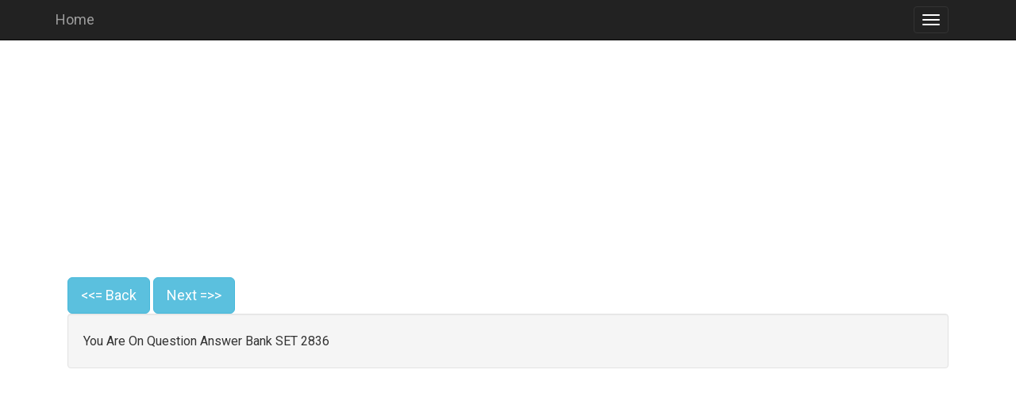

--- FILE ---
content_type: text/html; charset=UTF-8
request_url: https://jobquiz.info/question.php?page=2836
body_size: 11688
content:
<!DOCTYPE html>
<html lang="en">

<head>
  <script async src="//pagead2.googlesyndication.com/pagead/js/adsbygoogle.js"></script>
  <script>
    (adsbygoogle = window.adsbygoogle || []).push({
      google_ad_client: "ca-pub-6140027927628399",
      enable_page_level_ads: true
    });
  </script>
  
  
  
  <!-- Google tag (gtag.js) -->
<script async src="https://www.googletagmanager.com/gtag/js?id=G-CYSMZX5479"></script>
<script>
  window.dataLayer = window.dataLayer || [];
  function gtag(){dataLayer.push(arguments);}
  gtag('js', new Date());

  gtag('config', 'G-CYSMZX5479');
</script>


  <meta http-equiv="Content-Type" content="text/html; charset=UTF-8">
  <meta http-equiv="X-UA-Compatible" content="IE=edge">
  <meta name="viewport" content="width=device-width, initial-scale=1">
  <!-- The above 3 meta tags *must* come first in the head; any other head content must come *after* these tags -->
  <meta name="keyword" content="kerala,kerala psc,psc,kpsc,job,education,college,admission,quiz,question,answer,solution,maths,general,knowledge">
  <META NAME="ROBOTS" CONTENT="INDEX, FOLLOW">
  <meta name="author" content="remshad">
  <link rel="icon" href="./asset/favicon.png">


  <!-- Bootstrap core CSS -->


  <!-- IE10 viewport hack for Surface/desktop Windows 8 bug -->
  <link href="./asset/ie10-viewport-bug-workaround.css" rel="stylesheet">
  <link href='https://fonts.googleapis.com/css?family=Roboto' rel='stylesheet'>

  <!-- Custom styles for this template -->
  <link href="./asset/starter-template.css" rel="stylesheet">

  <!-- Just for debugging purposes. Don"t actually copy these 2 lines! -->
  <!--[if lt IE 9]><script src="../../assets/js/ie8-responsive-file-warning.js"></script><![endif]-->
  <script src="./asset/ie-emulation-modes-warning.js" async></script>
  <link rel='stylesheet' href='https://maxcdn.bootstrapcdn.com/bootstrap/3.3.7/css/bootstrap.min.css'>
  <script src='https://ajax.googleapis.com/ajax/libs/jquery/3.2.0/jquery.min.js'></script>
  <script src='https://maxcdn.bootstrapcdn.com/bootstrap/3.3.7/js/bootstrap.min.js' async></script>
  <script src="./asset/ie10-viewport-bug-workaround.js" async></script>



  
  
  
    <script>   
   $(document).ready(function(){
    $('#search-box').keyup(function(){
    if($(this).val().length>2)
   {
   
        $.ajax({
        type: 'POST',
        url: 'tag_sql.php',
        data:'keyword='+$(this).val(),
        beforeSend: function(){
            $('#search-box').css('background','#FFF url(LoaderIcon.gif) no-repeat 165px');
        },
        success: function(data){
            $('#suggesstion-box').show();
            $('#suggesstion-box').html(data);
            $('#search-box').css('background','#FFF');
        }
        });
        }
    }); 
});
//To select country name
function selectCountry(val) {
$('#search-box').val(val);
$('#suggesstion-box').hide();
}



</script>


<title>Question Page 2836</title>
  <style>
    @media (max-width: 2000px) {
      .navbar-header {
        float: none;
      }

      .navbar-left,
      .navbar-right {
        float: none !important;
      }

      .navbar-toggle {
        display: block;
      }

      .navbar-collapse {
        border-top: 1px solid transparent;
        box-shadow: inset 0 1px 0 rgba(255, 255, 255, 0.1);
      }

      .navbar-fixed-top {
        top: 0;
        border-width: 0 0 1px;
      }

      .navbar-collapse.collapse {
        display: none !important;
      }

      .navbar-nav {
        float: none !important;
        margin-top: 7.5px;
      }

      .navbar-nav>li {
        float: none;
      }

      .navbar-nav>li>a {
        padding-top: 10px;
        padding-bottom: 10px;
      }

      .collapse.in {
        display: block !important;
      }
    }

    body {
      font-family: 'Roboto';
      font-size: 16px;
      line-height: 29px;
    }

    .panel-body {
      line-height: 29px;
    }
  </style>
</head>

<body>

  <nav class="navbar navbar-inverse navbar-fixed-top">
    <div class="container">
      <div class="navbar-header">
        <button type="button" class="navbar-toggle collapsed" data-toggle="collapse" data-target="#navbar" aria-expanded="false" aria-controls="navbar">
          <span class="sr-only">Toggle navigation</span>
          <span class="icon-bar"></span>
          <span class="icon-bar"></span>
          <span class="icon-bar"></span>
        </button>
        <a class="navbar-brand" href="./index.php#">Home</a>
      </div>
      <div id="navbar" class="collapse navbar-collapse">
        <ul class="nav navbar-nav">
          <li><a href="https://psc.jobquiz.info/">KPSC Previous Question Papers</a></li>
          <li class="dropdown">
            <a class="dropdown-toggle" data-toggle="dropdown" href="#">Article Category
              <span class="caret"></span></a>
            <ul class="dropdown-menu">
              <li><a href='./cpage.php?id=1'>kerala psc</a></li><li><a href='./cpage.php?id=3'>upsc</a></li><li><a href='./cpage.php?id=166'>General</a></li>            </ul>
          </li>



          <li class="dropdown">
            <a class="dropdown-toggle" data-toggle="dropdown" href="#">Popular Pages
              <span class="caret"></span></a>
            <ul class="dropdown-menu">
              <li><a href='mtag.php?tag=കറന്റ് അഫയേഴ്‌സ് മേയ് 11&id=62121'>Multiple Choice Question in കറന്റ് അഫയേഴ്‌സ് മേയ് 11</a></li><li><a href='mtag.php?tag=കറന്റ് അഫയേഴ്‌സ് - ഏപ്രില്‍ 07&id=62125'>Multiple Choice Question in കറന്റ് അഫയേഴ്‌സ് - ഏപ്രില്‍ 07</a></li><li><a href='mtag.php?tag=current-affairs-2016-12-22&id=25680'>Multiple Choice Question in current-affairs-2016-12-22</a></li><li><a href='mtag.php?tag=current-affairs-2017-01-22&id=26306'>Multiple Choice Question in current-affairs-2017-01-22</a></li><li><a href='mtag.php?tag=കറന്റ് അഫയേഴ്‌സ് - ക്വിസ്‌ |  ഡിസംബര്‍ 05 - 12&id=62108'>Multiple Choice Question in കറന്റ് അഫയേഴ്‌സ് - ക്വിസ്‌ |  ഡിസംബര്‍ 05 - 12</a></li><li><a href='mtag.php?tag=biochemistry-structure-and-properties-of-peptides&id=2658'>Multiple Choice Question in biochemistry-structure-and-properties-of-peptides</a></li><li><a href='mtag.php?tag=biochemical-engineering-fluid-flow&id=1401'>Multiple Choice Question in biochemical-engineering-fluid-flow</a></li><li><a href='mtag.php?tag=biochemistry-allosteric-effects&id=1571'>Multiple Choice Question in biochemistry-allosteric-effects</a></li><li><a href='mtag.php?tag=current-affairs-2017-05-07&id=28341'>Multiple Choice Question in current-affairs-2017-05-07</a></li><li><a href='mtag.php?tag=കറന്റ് അഫയേഴ്‌സ് മേയ് 26&id=62119'>Multiple Choice Question in കറന്റ് അഫയേഴ്‌സ് മേയ് 26</a></li>            </ul>
          </li><!-- class="active" -->
          <li><a href="./qbank.php">Question Answer Bank</a></li>
          <li><a href="./mbank.php">Multiple Choice Question Bank</a> </li>
          <li><a href="./category.php">Question Answer Category</a></li>
          <li><a href="./mcategory.php">Multiple Choice Question Category</a></li>

        </ul>
      </div>
      <!--/.nav-collapse -->
    </div>
  </nav>

  <div class="container">

    <div class="starter-template">
      <center>
        <script async src="//pagead2.googlesyndication.com/pagead/js/adsbygoogle.js"></script>
        <!-- toplink -->
        <ins class="adsbygoogle" style="display:block" data-ad-client="ca-pub-6140027927628399" data-ad-slot="1373981732" data-ad-format="link"></ins>
        <script>
          (adsbygoogle = window.adsbygoogle || []).push({});
        </script>
      </center><a href="./question.php?page=2835" class="btn btn-info btn-lg">
          <<= Back
        </a>  <a href="./question.php?page=2837" class="btn btn-info btn-lg">
          Next =>>
        </a><div class="well">You Are On Question Answer Bank SET 2836 </div><script async src="//pagead2.googlesyndication.com/pagead/js/adsbygoogle.js"></script>
<!-- spare -->
<ins class="adsbygoogle"
     style="display:block"
     data-ad-client="ca-pub-6140027927628399"
     data-ad-slot="8449607731"
     data-ad-format="auto"></ins>
<script>
(adsbygoogle = window.adsbygoogle || []).push({});
</script><div class="panel panel-default"><div class="panel-heading"><h3 class="panel-title">141801. ദശരഥപുത്രന്മാരുടെ ജാതകർമ്മം , നാമകരണം തുടങ്ങിയ സംസ്കാരങ്ങൾ നടത്തിയത് ആരായിരുന്നു ? [Dasharathaputhranmaarude jaathakarmmam , naamakaranam thudangiya samskaarangal nadatthiyathu aaraayirunnu ?]</h3></div><div class="panel-body">Answer: വസിഷ്ഠൻ [Vasishdtan]<script async src="//pagead2.googlesyndication.com/pagead/js/adsbygoogle.js"></script>
<!-- jobquiz_re -->
<ins class="adsbygoogle"
     style="display:block"
     data-ad-client="ca-pub-6140027927628399"
     data-ad-slot="4497401735"
     data-ad-format="auto"></ins>
<script>
(adsbygoogle = window.adsbygoogle || []).push({});
</script></div><div class="panel-body text-right pad"><a href="discuss.php?qid=141800&type=1" target="_blank"><button type="button" class="btn btn-primary pad">Explanation/Disscuss This Question & Answer </button></a><button type="button" class="btn btn-primary pad" data-toggle="modal" data-target="#myModal12" id="141800"> Add Tags </button> <button type="button" class="btn btn-primary" data-toggle="modal" data-target="#myModalerr" id="141800"> Report Error </button></div></div><div class="panel panel-default"><div class="panel-heading"><h3 class="panel-title">141802. യാഗരക്ഷയ്ക്കായി രാമലക്ഷ്മണന്മാരെ തന്റെ കൂടെ അയയ്ക്കുവാൻ ദശരഥനോട് ‌ അഭ്യർത്ഥിച്ചത് ആരായിരുന്നു ? [Yaagarakshaykkaayi raamalakshmananmaare thante koode ayaykkuvaan dasharathanodu  abhyarththicchathu aaraayirunnu ?]</h3></div><div class="panel-body">Answer: വിശ്വാമിത്രൻ [Vishvaamithran]</div><div class="panel-body text-right pad"><a href="discuss.php?qid=141801&type=1" target="_blank"><button type="button" class="btn btn-primary pad">Explanation/Disscuss This Question & Answer </button></a><button type="button" class="btn btn-primary pad" data-toggle="modal" data-target="#myModal12" id="141801"> Add Tags </button> <button type="button" class="btn btn-primary" data-toggle="modal" data-target="#myModalerr" id="141801"> Report Error </button></div></div><div class="panel panel-default"><div class="panel-heading"><h3 class="panel-title">141803. വിശപ്പും ദാഹവും അറിയാതിരിക്കാനായി വിശ്വാമിത്രൻ രാമാലക്ഷ്മണന്മാർക്ക് ഉപദേശിച്ച മന്ത്രങ്ങൾ ഏവ ? [Vishappum daahavum ariyaathirikkaanaayi vishvaamithran raamaalakshmananmaarkku upadeshiccha manthrangal eva ?]</h3></div><div class="panel-body">Answer: ബല , അതിബല [Bala , athibala]</div><div class="panel-body text-right pad"><a href="discuss.php?qid=141802&type=1" target="_blank"><button type="button" class="btn btn-primary pad">Explanation/Disscuss This Question & Answer </button></a><button type="button" class="btn btn-primary pad" data-toggle="modal" data-target="#myModal12" id="141802"> Add Tags </button> <button type="button" class="btn btn-primary" data-toggle="modal" data-target="#myModalerr" id="141802"> Report Error </button></div></div><div class="panel panel-default"><div class="panel-heading"><h3 class="panel-title">141804. ശ്രീരാമനാൽ ആദ്യമായി വധിയ്ക്കപ്പെട്ട രാക്ഷസി ആരായിരുന്നു ? [Shreeraamanaal aadyamaayi vadhiykkappetta raakshasi aaraayirunnu ?]</h3></div><div class="panel-body">Answer: താടക [Thaadaka]</div><div class="panel-body text-right pad"><a href="discuss.php?qid=141803&type=1" target="_blank"><button type="button" class="btn btn-primary pad">Explanation/Disscuss This Question & Answer </button></a><button type="button" class="btn btn-primary pad" data-toggle="modal" data-target="#myModal12" id="141803"> Add Tags </button> <button type="button" class="btn btn-primary" data-toggle="modal" data-target="#myModalerr" id="141803"> Report Error </button></div></div><div class="panel panel-default"><div class="panel-heading"><h3 class="panel-title">141805. താടക മുജ്ജന്മത്തിൽ ആരായിരുന്നു ? [Thaadaka mujjanmatthil aaraayirunnu ?]</h3></div><div class="panel-body">Answer: യക്ഷി [Yakshi]</div><div class="panel-body text-right pad"><a href="discuss.php?qid=141804&type=1" target="_blank"><button type="button" class="btn btn-primary pad">Explanation/Disscuss This Question & Answer </button></a><button type="button" class="btn btn-primary pad" data-toggle="modal" data-target="#myModal12" id="141804"> Add Tags </button> <button type="button" class="btn btn-primary" data-toggle="modal" data-target="#myModalerr" id="141804"> Report Error </button></div></div><div class="panel panel-default"><div class="panel-heading"><h3 class="panel-title">141806. വിശ്വാമിത്രന്റെ യാഗം മുടക്കുവാൻ എത്തിയ രാക്ഷസന്മാർ ആരെല്ലാമായിരുന്നു ? [Vishvaamithrante yaagam mudakkuvaan etthiya raakshasanmaar aarellaamaayirunnu ?]</h3></div><div class="panel-body">Answer: മാരീചൻ , സുബാഹു [Maareechan , subaahu]<script async src="//pagead2.googlesyndication.com/pagead/js/adsbygoogle.js"></script>
<!-- jobquiz_re -->
<ins class="adsbygoogle"
     style="display:block"
     data-ad-client="ca-pub-6140027927628399"
     data-ad-slot="4497401735"
     data-ad-format="auto"></ins>
<script>
(adsbygoogle = window.adsbygoogle || []).push({});
</script></div><div class="panel-body text-right pad"><a href="discuss.php?qid=141805&type=1" target="_blank"><button type="button" class="btn btn-primary pad">Explanation/Disscuss This Question & Answer </button></a><button type="button" class="btn btn-primary pad" data-toggle="modal" data-target="#myModal12" id="141805"> Add Tags </button> <button type="button" class="btn btn-primary" data-toggle="modal" data-target="#myModalerr" id="141805"> Report Error </button></div></div><div class="panel panel-default"><div class="panel-heading"><h3 class="panel-title">141807. വിശ്വാമിത്രന്റെ യാഗം മുടക്കുവാൻ എത്തിയ രാക്ഷസന്മാരിൽ ശ്രീരാമനാൽ വധിക്കപ്പെട്ടവൻ ആരായിരുന്നു ? [Vishvaamithrante yaagam mudakkuvaan etthiya raakshasanmaaril shreeraamanaal vadhikkappettavan aaraayirunnu ?]</h3></div><div class="panel-body">Answer: സുബാഹു [Subaahu]</div><div class="panel-body text-right pad"><a href="discuss.php?qid=141806&type=1" target="_blank"><button type="button" class="btn btn-primary pad">Explanation/Disscuss This Question & Answer </button></a><button type="button" class="btn btn-primary pad" data-toggle="modal" data-target="#myModal12" id="141806"> Add Tags </button> <button type="button" class="btn btn-primary" data-toggle="modal" data-target="#myModalerr" id="141806"> Report Error </button></div></div><div class="panel panel-default"><div class="panel-heading"><h3 class="panel-title">141808. വിശ്വാമിത്രൻ യാഗം നടത്തിയ ആശ്രമപ്രദേശത്തിന്റെ പേരെന്തായിരുന്നു ? [Vishvaamithran yaagam nadatthiya aashramapradeshatthinte perenthaayirunnu ?]</h3></div><div class="panel-body">Answer: സിദ്ധാശ്രമം [Siddhaashramam]</div><div class="panel-body text-right pad"><a href="discuss.php?qid=141807&type=1" target="_blank"><button type="button" class="btn btn-primary pad">Explanation/Disscuss This Question & Answer </button></a><button type="button" class="btn btn-primary pad" data-toggle="modal" data-target="#myModal12" id="141807"> Add Tags </button> <button type="button" class="btn btn-primary" data-toggle="modal" data-target="#myModalerr" id="141807"> Report Error </button></div></div><div class="panel panel-default"><div class="panel-heading"><h3 class="panel-title">141809. East India Company സ്ഥാപിക്കപ്പെട്ട വർഷം ? [East india company sthaapikkappetta varsham ?]</h3></div><div class="panel-body">Answer: 1600</div><div class="panel-body text-right pad"><a href="discuss.php?qid=141808&type=1" target="_blank"><button type="button" class="btn btn-primary pad">Explanation/Disscuss This Question & Answer </button></a><button type="button" class="btn btn-primary pad" data-toggle="modal" data-target="#myModal12" id="141808"> Add Tags </button> <button type="button" class="btn btn-primary" data-toggle="modal" data-target="#myModalerr" id="141808"> Report Error </button></div></div><div class="panel panel-default"><div class="panel-heading"><h3 class="panel-title">141810. East India Company സ്ഥാപിക്കപ്പെടുമ്പോൾ ഇന്ത്യയിലെ ഭരണാധികാരി ? [East india company sthaapikkappedumpol inthyayile bharanaadhikaari ?]</h3></div><div class="panel-body">Answer: അക്ബർ [Akbar]<script async src="//pagead2.googlesyndication.com/pagead/js/adsbygoogle.js"></script>
<!-- jobquiz_re -->
<ins class="adsbygoogle"
     style="display:block"
     data-ad-client="ca-pub-6140027927628399"
     data-ad-slot="4497401735"
     data-ad-format="auto"></ins>
<script>
(adsbygoogle = window.adsbygoogle || []).push({});
</script></div><div class="panel-body text-right pad"><a href="discuss.php?qid=141809&type=1" target="_blank"><button type="button" class="btn btn-primary pad">Explanation/Disscuss This Question & Answer </button></a><button type="button" class="btn btn-primary pad" data-toggle="modal" data-target="#myModal12" id="141809"> Add Tags </button> <button type="button" class="btn btn-primary" data-toggle="modal" data-target="#myModalerr" id="141809"> Report Error </button></div></div><div class="panel panel-default"><div class="panel-heading"><h3 class="panel-title">141811. ബ്രിട്ടീഷുകാരുടെ ഇന്ത്യയിലെ ആദ്യ ഫാക്ടറി സ്ഥാപിച്ചത് എവിടെ ? [Britteeshukaarude inthyayile aadya phaakdari sthaapicchathu evide ?]</h3></div><div class="panel-body">Answer: സൂററ്റ് [ ഗുജറാത്ത് ] [Soorattu [ gujaraatthu ]]</div><div class="panel-body text-right pad"><a href="discuss.php?qid=141810&type=1" target="_blank"><button type="button" class="btn btn-primary pad">Explanation/Disscuss This Question & Answer </button></a><button type="button" class="btn btn-primary pad" data-toggle="modal" data-target="#myModal12" id="141810"> Add Tags </button> <button type="button" class="btn btn-primary" data-toggle="modal" data-target="#myModalerr" id="141810"> Report Error </button></div></div><div class="panel panel-default"><div class="panel-heading"><h3 class="panel-title">141812. പ്ലാസിയുദ്ധത്തിൽ ബംഗാളിലെ നവാബായ സിറാജ് - ഉദ് - ദൗളയെ പരാജയപ്പെടുത്തിയ ബ്രിട്ടീഷ് സൈന്യാധിപൻ ? [Plaasiyuddhatthil bamgaalile navaabaaya siraaju - udu - daulaye paraajayappedutthiya britteeshu synyaadhipan ?]</h3></div><div class="panel-body">Answer: റോബർട്ട് ക്ലൈവ് [Robarttu klyvu]</div><div class="panel-body text-right pad"><a href="discuss.php?qid=141811&type=1" target="_blank"><button type="button" class="btn btn-primary pad">Explanation/Disscuss This Question & Answer </button></a><button type="button" class="btn btn-primary pad" data-toggle="modal" data-target="#myModal12" id="141811"> Add Tags </button> <button type="button" class="btn btn-primary" data-toggle="modal" data-target="#myModalerr" id="141811"> Report Error </button></div></div><div class="panel panel-default"><div class="panel-heading"><h3 class="panel-title">141813. മുസ്ളീം സംയുക്ത സേനയും ബ്രിട്ടീഷുകാരും തമ്മിലുള്ള ബുക്സാർ യുദ്ധം നടന്ന വർഷം ? [Musleem samyuktha senayum britteeshukaarum thammilulla buksaar yuddham nadanna varsham ?]</h3></div><div class="panel-body">Answer: 1764</div><div class="panel-body text-right pad"><a href="discuss.php?qid=141812&type=1" target="_blank"><button type="button" class="btn btn-primary pad">Explanation/Disscuss This Question & Answer </button></a><button type="button" class="btn btn-primary pad" data-toggle="modal" data-target="#myModal12" id="141812"> Add Tags </button> <button type="button" class="btn btn-primary" data-toggle="modal" data-target="#myModalerr" id="141812"> Report Error </button></div></div><div class="panel panel-default"><div class="panel-heading"><h3 class="panel-title">141814. ഇന്ത്യയിൽ East India Company യുടെ പ്രവർത്തനത്തെ നിയന്ത്രിക്കാനായി 1773- ൽ ബ്രിട്ടീഷ് പാർലമെൻറ് പാസാക്കിയ നിയമം ? [Inthyayil east india company yude pravartthanatthe niyanthrikkaanaayi 1773- l britteeshu paarlamenru paasaakkiya niyamam ?]</h3></div><div class="panel-body">Answer: റെഗുലേറ്റിംഗ് ആക്ട് [Regulettimgu aakdu]</div><div class="panel-body text-right pad"><a href="discuss.php?qid=141813&type=1" target="_blank"><button type="button" class="btn btn-primary pad">Explanation/Disscuss This Question & Answer </button></a><button type="button" class="btn btn-primary pad" data-toggle="modal" data-target="#myModal12" id="141813"> Add Tags </button> <button type="button" class="btn btn-primary" data-toggle="modal" data-target="#myModalerr" id="141813"> Report Error </button></div></div><div class="panel panel-default"><div class="panel-heading"><h3 class="panel-title">141815. " ആധുനിക തിരുവിതാംകൂറിലെ രാഷ്ട്രീയ പ്രസ്ഥാനത്തിൻറെ ശില്പി " എന്നു വിശേഷിപ്പിക്കപ്പെട്ട രാഷ്ട്രീയ നേതാവ് ? [" aadhunika thiruvithaamkoorile raashdreeya prasthaanatthinre shilpi " ennu visheshippikkappetta raashdreeya nethaavu ?]</h3></div><div class="panel-body">Answer: ബാരിസ്റ്റർ ജി . പി . പിള്ള [Baaristtar ji . Pi . Pilla]<script async src="//pagead2.googlesyndication.com/pagead/js/adsbygoogle.js"></script>
<!-- jobquiz_re -->
<ins class="adsbygoogle"
     style="display:block"
     data-ad-client="ca-pub-6140027927628399"
     data-ad-slot="4497401735"
     data-ad-format="auto"></ins>
<script>
(adsbygoogle = window.adsbygoogle || []).push({});
</script></div><div class="panel-body text-right pad"><a href="discuss.php?qid=141814&type=1" target="_blank"><button type="button" class="btn btn-primary pad">Explanation/Disscuss This Question & Answer </button></a><button type="button" class="btn btn-primary pad" data-toggle="modal" data-target="#myModal12" id="141814"> Add Tags </button> <button type="button" class="btn btn-primary" data-toggle="modal" data-target="#myModalerr" id="141814"> Report Error </button></div></div><div class="panel panel-default"><div class="panel-heading"><h3 class="panel-title">141816. തിരുനെൽവേലി കളക്ടർ ആയിരുന്ന ആഷ് എന്ന ബ്രിട്ടീഷുകാരനെ വെടിവെച്ചു കൊന്ന ശേഷം ആത്മഹത്യചെയ്ത പുനലൂർ വനംവകുപ്പിലെ ഉദ്യോഗസ്ഥൻ ? [Thirunelveli kalakdar aayirunna aashu enna britteeshukaarane vedivecchu konna shesham aathmahathyacheytha punaloor vanamvakuppile udyogasthan ?]</h3></div><div class="panel-body">Answer: വാഞ്ചി അയ്യർ [Vaanchi ayyar]</div><div class="panel-body text-right pad"><a href="discuss.php?qid=141815&type=1" target="_blank"><button type="button" class="btn btn-primary pad">Explanation/Disscuss This Question & Answer </button></a><button type="button" class="btn btn-primary pad" data-toggle="modal" data-target="#myModal12" id="141815"> Add Tags </button> <button type="button" class="btn btn-primary" data-toggle="modal" data-target="#myModalerr" id="141815"> Report Error </button></div></div><div class="panel panel-default"><div class="panel-heading"><h3 class="panel-title">141817. 1924 മാർച്ച് 30 മുതൽ വൈക്കം ക്ഷേത്രത്തിന് മുന്നിൽ KPCC യുടെ ആഹ്വാന പ്രകാരം സത്യാഗ്രഹം ആരംഭിച്ചത് എന്താവശ്യം ഉന്നയിച്ചായിരുന്നു ? [1924 maarcchu 30 muthal vykkam kshethratthinu munnil kpcc yude aahvaana prakaaram sathyaagraham aarambhicchathu enthaavashyam unnayicchaayirunnu ?]</h3></div><div class="panel-body">Answer: അവർണ്ണർക്ക് ക്ഷേത്രത്തിനു ചുറ്റുമുള്ള നിരത്തുകളിലൂടെയുള്ള സഞ്ചാര സ്വാതന്ത്ര്യം ആവശ്യപ്പെട്ടുകൊണ്ട് . [Avarnnarkku kshethratthinu chuttumulla niratthukaliloodeyulla sanchaara svaathanthryam aavashyappettukondu .]</div><div class="panel-body text-right pad"><a href="discuss.php?qid=141816&type=1" target="_blank"><button type="button" class="btn btn-primary pad">Explanation/Disscuss This Question & Answer </button></a><button type="button" class="btn btn-primary pad" data-toggle="modal" data-target="#myModal12" id="141816"> Add Tags </button> <button type="button" class="btn btn-primary" data-toggle="modal" data-target="#myModalerr" id="141816"> Report Error </button></div></div><div class="panel panel-default"><div class="panel-heading"><h3 class="panel-title">141818. വൈക്കം സത്യഗ്രഹത്തിൻറെ വിജയത്തിനായി നടത്തിയ സവർണ്ണജാഥയ്ക്ക് നേതൃത്വം കൊടുത്ത വ്യക്തിയുടെ പേര് ? [Vykkam sathyagrahatthinre vijayatthinaayi nadatthiya savarnnajaathaykku nethruthvam koduttha vyakthiyude peru ?]</h3></div><div class="panel-body">Answer: മന്നത്തു പദ്മനാഭൻ [Mannatthu padmanaabhan]</div><div class="panel-body text-right pad"><a href="discuss.php?qid=141817&type=1" target="_blank"><button type="button" class="btn btn-primary pad">Explanation/Disscuss This Question & Answer </button></a><button type="button" class="btn btn-primary pad" data-toggle="modal" data-target="#myModal12" id="141817"> Add Tags </button> <button type="button" class="btn btn-primary" data-toggle="modal" data-target="#myModalerr" id="141817"> Report Error </button></div></div><div class="panel panel-default"><div class="panel-heading"><h3 class="panel-title">141819. നിവർത്തന പ്രക്ഷോഭത്തിൻറെ ഭാഗമായി 1935 മെയ് 20- ന് സി . കേശവൻ നടത്തിയ പ്രസംഗം രാജ്യദ്രോഹപരമെന്ന് ആരോപിച്ചു അദ്ദേഹത്തെ ജയിലിലടച്ചു . എവിടെ വച്ചായിരുന്നു ഈ വിവാദ പ്രസംഗം നടത്തിയത് ? [Nivartthana prakshobhatthinre bhaagamaayi 1935 meyu 20- nu si . Keshavan nadatthiya prasamgam raajyadrohaparamennu aaropicchu addhehatthe jayililadacchu . Evide vacchaayirunnu ee vivaada prasamgam nadatthiyathu ?]</h3></div><div class="panel-body">Answer: കോഴഞ്ചേരി [Kozhancheri]</div><div class="panel-body text-right pad"><a href="discuss.php?qid=141818&type=1" target="_blank"><button type="button" class="btn btn-primary pad">Explanation/Disscuss This Question & Answer </button></a><button type="button" class="btn btn-primary pad" data-toggle="modal" data-target="#myModal12" id="141818"> Add Tags </button> <button type="button" class="btn btn-primary" data-toggle="modal" data-target="#myModalerr" id="141818"> Report Error </button></div></div><div class="panel panel-default"><div class="panel-heading"><h3 class="panel-title">141820. തിരുവിതാംകൂർ സ്റ്റേറ്റ് കോൺഗ്രസ്സ് നിയമനിഷേധപ്രസ്ഥാനം ആരംഭിക്കുന്നതിനു മുൻപ് തന്നെ തിരുവിതാംകൂറിൽ നിയമനിഷേധപ്രസ്ഥാനം ആരംഭിച്ച സംഘടന ഏതാണ് ? നേതാവാര് ? [Thiruvithaamkoor sttettu kongrasu niyamanishedhaprasthaanam aarambhikkunnathinu munpu thanne thiruvithaamkooril niyamanishedhaprasthaanam aarambhiccha samghadana ethaanu ? Nethaavaaru ?]</h3></div><div class="panel-body">Answer: യൂത്ത് ലീഗ് , പൊന്നറ ശ്രീധരൻ [Yootthu leegu , ponnara shreedharan]<script async src="//pagead2.googlesyndication.com/pagead/js/adsbygoogle.js"></script>
<!-- jobquiz_re -->
<ins class="adsbygoogle"
     style="display:block"
     data-ad-client="ca-pub-6140027927628399"
     data-ad-slot="4497401735"
     data-ad-format="auto"></ins>
<script>
(adsbygoogle = window.adsbygoogle || []).push({});
</script></div><div class="panel-body text-right pad"><a href="discuss.php?qid=141819&type=1" target="_blank"><button type="button" class="btn btn-primary pad">Explanation/Disscuss This Question & Answer </button></a><button type="button" class="btn btn-primary pad" data-toggle="modal" data-target="#myModal12" id="141819"> Add Tags </button> <button type="button" class="btn btn-primary" data-toggle="modal" data-target="#myModalerr" id="141819"> Report Error </button></div></div><div class="panel panel-default"><div class="panel-heading"><h3 class="panel-title">141821. " പുന്നപ്ര - വയലാർ " എന്ന് ചരിത്രത്തിൽ രേഖപ്പെടുത്തിയ സമരം നടന്നത് ഏത് വർഷമാണ് ? [" punnapra - vayalaar " ennu charithratthil rekhappedutthiya samaram nadannathu ethu varshamaanu ?]</h3></div><div class="panel-body">Answer: 1946</div><div class="panel-body text-right pad"><a href="discuss.php?qid=141820&type=1" target="_blank"><button type="button" class="btn btn-primary pad">Explanation/Disscuss This Question & Answer </button></a><button type="button" class="btn btn-primary pad" data-toggle="modal" data-target="#myModal12" id="141820"> Add Tags </button> <button type="button" class="btn btn-primary" data-toggle="modal" data-target="#myModalerr" id="141820"> Report Error </button></div></div><div class="panel panel-default"><div class="panel-heading"><h3 class="panel-title">141822. ഇന്ത്യക്ക് സ്വാതന്ത്ര്യം കിട്ടുമ്പോൾ തിരുവിതാംകൂർ ഒരു സ്വാതന്ത്രപരമാധികാര രാജ്യമാകുമെന്ന് പ്രഖ്യാപിച്ച തിരുവിതാംകൂർ ദിവാൻ ? [Inthyakku svaathanthryam kittumpol thiruvithaamkoor oru svaathanthraparamaadhikaara raajyamaakumennu prakhyaapiccha thiruvithaamkoor divaan ?]</h3></div><div class="panel-body">Answer: സർ സി . പി . രാമസ്വാമി അയ്യർ [Sar si . Pi . Raamasvaami ayyar]</div><div class="panel-body text-right pad"><a href="discuss.php?qid=141821&type=1" target="_blank"><button type="button" class="btn btn-primary pad">Explanation/Disscuss This Question & Answer </button></a><button type="button" class="btn btn-primary pad" data-toggle="modal" data-target="#myModal12" id="141821"> Add Tags </button> <button type="button" class="btn btn-primary" data-toggle="modal" data-target="#myModalerr" id="141821"> Report Error </button></div></div><div class="panel panel-default"><div class="panel-heading"><h3 class="panel-title">141823. 1936- ൽ തൃശ്ശൂർ നഗരത്തിലെ വൈദ്യുത വിതരണം സ്വകാര്യവത്കരിക്കുന്നതിനെതിരെ വലിയ പ്രക്ഷോഭം നടന്നു . ആരായിരുന്നു ഈ തീരുമാനത്തിന് പിന്നിൽ പ്രവർത്തിച്ച കൊച്ചി ദിവാൻ ? [1936- l thrushoor nagaratthile vydyutha vitharanam svakaaryavathkarikkunnathinethire valiya prakshobham nadannu . Aaraayirunnu ee theerumaanatthinu pinnil pravartthiccha kocchi divaan ?]</h3></div><div class="panel-body">Answer: സർ ഷൺമുഖം ചെട്ടി [Sar shanmukham chetti]</div><div class="panel-body text-right pad"><a href="discuss.php?qid=141822&type=1" target="_blank"><button type="button" class="btn btn-primary pad">Explanation/Disscuss This Question & Answer </button></a><button type="button" class="btn btn-primary pad" data-toggle="modal" data-target="#myModal12" id="141822"> Add Tags </button> <button type="button" class="btn btn-primary" data-toggle="modal" data-target="#myModalerr" id="141822"> Report Error </button></div></div><div class="panel panel-default"><div class="panel-heading"><h3 class="panel-title">141824. കെപിസിസി യുടെ ആദ്യ സെക്രട്ടറി ആരായിരുന്നു ? [Kepisisi yude aadya sekrattari aaraayirunnu ?]</h3></div><div class="panel-body">Answer: കെ . മാധവൻ നായർ [Ke . Maadhavan naayar]</div><div class="panel-body text-right pad"><a href="discuss.php?qid=141823&type=1" target="_blank"><button type="button" class="btn btn-primary pad">Explanation/Disscuss This Question & Answer </button></a><button type="button" class="btn btn-primary pad" data-toggle="modal" data-target="#myModal12" id="141823"> Add Tags </button> <button type="button" class="btn btn-primary" data-toggle="modal" data-target="#myModalerr" id="141823"> Report Error </button></div></div><div class="panel panel-default"><div class="panel-heading"><h3 class="panel-title">141825. സൈമൺ കമ്മീഷൻ ബഹിഷ്കരണ കാലത്ത് കേരള പ്രദേശ് കോൺഗ്രസ്സിൻറെ ആഭിമുഖ്യത്തിൽ നടന്ന പയ്യന്നൂർ കോൺഗ്രസ് സമ്മേളനത്തിൻറെ അധ്യക്ഷൻ ആരായിരുന്നു ? [Syman kammeeshan bahishkarana kaalatthu kerala pradeshu kongrasinre aabhimukhyatthil nadanna payyannoor kongrasu sammelanatthinre adhyakshan aaraayirunnu ?]</h3></div><div class="panel-body">Answer: ജവഹർലാൽ നെഹ് ‌ റു [Javaharlaal nehu  ru]</div><div class="panel-body text-right pad"><a href="discuss.php?qid=141824&type=1" target="_blank"><button type="button" class="btn btn-primary pad">Explanation/Disscuss This Question & Answer </button></a><button type="button" class="btn btn-primary pad" data-toggle="modal" data-target="#myModal12" id="141824"> Add Tags </button> <button type="button" class="btn btn-primary" data-toggle="modal" data-target="#myModalerr" id="141824"> Report Error </button></div></div><div class="panel panel-default"><div class="panel-heading"><h3 class="panel-title">141826. കേരളത്തിലെ ഉപ്പുസത്യാഗ്രഹ ജാഥകൾ ആരംഭിച്ചത് എവിടെനിന്ന് ? [Keralatthile uppusathyaagraha jaathakal aarambhicchathu evideninnu ?]</h3></div><div class="panel-body">Answer: കോഴിക്കോട്ട് നിന്നും പാലക്കാട്ടു നിന്നും [Kozhikkottu ninnum paalakkaattu ninnum]</div><div class="panel-body text-right pad"><a href="discuss.php?qid=141825&type=1" target="_blank"><button type="button" class="btn btn-primary pad">Explanation/Disscuss This Question & Answer </button></a><button type="button" class="btn btn-primary pad" data-toggle="modal" data-target="#myModal12" id="141825"> Add Tags </button> <button type="button" class="btn btn-primary" data-toggle="modal" data-target="#myModalerr" id="141825"> Report Error </button></div></div><div class="panel panel-default"><div class="panel-heading"><h3 class="panel-title">141827. ഗുരുവായൂരിലെ ക്ഷേത്രത്തിൽ എല്ലാ ഹിന്ദുക്കൾക്കും പ്രവേശനം നല്കണമെന്നാവശ്യപ്പെട്ടു നടത്തിയ ഗുരുവായൂർ സത്യാഗ്രഹം ആരംഭിച്ചത് എന്നാണ് ? [Guruvaayoorile kshethratthil ellaa hindukkalkkum praveshanam nalkanamennaavashyappettu nadatthiya guruvaayoor sathyaagraham aarambhicchathu ennaanu ?]</h3></div><div class="panel-body">Answer: 1931 നവംബർ 1 [1931 navambar 1]</div><div class="panel-body text-right pad"><a href="discuss.php?qid=141826&type=1" target="_blank"><button type="button" class="btn btn-primary pad">Explanation/Disscuss This Question & Answer </button></a><button type="button" class="btn btn-primary pad" data-toggle="modal" data-target="#myModal12" id="141826"> Add Tags </button> <button type="button" class="btn btn-primary" data-toggle="modal" data-target="#myModalerr" id="141826"> Report Error </button></div></div><div class="panel panel-default"><div class="panel-heading"><h3 class="panel-title">141828. ഗുരുവായൂർ സത്യാഗ്രഹത്തിൽ പ്രധാന നേതാവ് ആരാണ് ? [Guruvaayoor sathyaagrahatthil pradhaana nethaavu aaraanu ?]</h3></div><div class="panel-body">Answer: കെ . കേളപ്പൻ [Ke . Kelappan]</div><div class="panel-body text-right pad"><a href="discuss.php?qid=141827&type=1" target="_blank"><button type="button" class="btn btn-primary pad">Explanation/Disscuss This Question & Answer </button></a><button type="button" class="btn btn-primary pad" data-toggle="modal" data-target="#myModal12" id="141827"> Add Tags </button> <button type="button" class="btn btn-primary" data-toggle="modal" data-target="#myModalerr" id="141827"> Report Error </button></div></div><div class="panel panel-default"><div class="panel-heading"><h3 class="panel-title">141829. ഗുരുവായൂർ ക്ഷേത്രത്തിലെ മണിയടിക്കാൻ ബ്രാഹ്മണർക്ക് മാത്രമേ അവകാശമുള്ളൂ എന്ന നിയമം ലംഘിച്ചു മണിയടിച്ചത്തിൻറെ പേരിൽ ക്രൂര മർദ്ദനത്തിനിരയായ നേതാവ് ? [Guruvaayoor kshethratthile maniyadikkaan braahmanarkku maathrame avakaashamulloo enna niyamam lamghicchu maniyadicchatthinre peril kroora marddhanatthinirayaaya nethaavu ?]</h3></div><div class="panel-body">Answer: പി . കൃഷ്ണപിള്ള [Pi . Krushnapilla]</div><div class="panel-body text-right pad"><a href="discuss.php?qid=141828&type=1" target="_blank"><button type="button" class="btn btn-primary pad">Explanation/Disscuss This Question & Answer </button></a><button type="button" class="btn btn-primary pad" data-toggle="modal" data-target="#myModal12" id="141828"> Add Tags </button> <button type="button" class="btn btn-primary" data-toggle="modal" data-target="#myModalerr" id="141828"> Report Error </button></div></div><div class="panel panel-default"><div class="panel-heading"><h3 class="panel-title">141830. പുരോഗമനവാദികൾ കോൺഗ്രസിൻറെ നയങ്ങളിൽ അതൃപ്തരായി കോൺഗ്രസ് സോഷ്യലിസ്റ്റ് പാർട്ടി രൂപീകരിച്ചപ്പോൾ ആരായിരുന്നു സെക്രട്ടറി ? [Purogamanavaadikal kongrasinre nayangalil athruptharaayi kongrasu soshyalisttu paartti roopeekaricchappol aaraayirunnu sekrattari ?]</h3></div><div class="panel-body">Answer: പി . കൃഷ്ണപിള്ള [Pi . Krushnapilla]</div><div class="panel-body text-right pad"><a href="discuss.php?qid=141829&type=1" target="_blank"><button type="button" class="btn btn-primary pad">Explanation/Disscuss This Question & Answer </button></a><button type="button" class="btn btn-primary pad" data-toggle="modal" data-target="#myModal12" id="141829"> Add Tags </button> <button type="button" class="btn btn-primary" data-toggle="modal" data-target="#myModalerr" id="141829"> Report Error </button></div></div><div class="panel panel-default"><div class="panel-heading"><h3 class="panel-title">141831. 1936- ൽ മദ്രാസിലേക്ക് പട്ടിണിജാഥ നടത്തിയ നേതാവ് ? [1936- l madraasilekku pattinijaatha nadatthiya nethaavu ?]</h3></div><div class="panel-body">Answer: എ . കെ . ഗോപാലൻ [E . Ke . Gopaalan]</div><div class="panel-body text-right pad"><a href="discuss.php?qid=141830&type=1" target="_blank"><button type="button" class="btn btn-primary pad">Explanation/Disscuss This Question & Answer </button></a><button type="button" class="btn btn-primary pad" data-toggle="modal" data-target="#myModal12" id="141830"> Add Tags </button> <button type="button" class="btn btn-primary" data-toggle="modal" data-target="#myModalerr" id="141830"> Report Error </button></div></div><div class="panel panel-default"><div class="panel-heading"><h3 class="panel-title">141832. കമ്യുണിസ്റ്റ് നേതാവായ കെ . പി . ആർ . ഗോപാലനെ തൂക്കികൊല്ലാൻ വിധിച്ചത് ഏത് സംഭവത്തിൻറെ പേരിലാണ് ? [Kamyunisttu nethaavaaya ke . Pi . Aar . Gopaalane thookkikollaan vidhicchathu ethu sambhavatthinre perilaanu ?]</h3></div><div class="panel-body">Answer: മൊറാഴ സംഭവം [Moraazha sambhavam]</div><div class="panel-body text-right pad"><a href="discuss.php?qid=141831&type=1" target="_blank"><button type="button" class="btn btn-primary pad">Explanation/Disscuss This Question & Answer </button></a><button type="button" class="btn btn-primary pad" data-toggle="modal" data-target="#myModal12" id="141831"> Add Tags </button> <button type="button" class="btn btn-primary" data-toggle="modal" data-target="#myModalerr" id="141831"> Report Error </button></div></div><div class="panel panel-default"><div class="panel-heading"><h3 class="panel-title">141833. " ഇന്ത്യൻ സ്വാതന്ത്ര്യ സമര ചരിത്രം " എന്ന ഗ്രന്ഥം എഴുതിയതാര് ? [" inthyan svaathanthrya samara charithram " enna grantham ezhuthiyathaaru ?]</h3></div><div class="panel-body">Answer: ഇ . എം . എസ് . നമ്പൂതിരിപ്പാട് [I . Em . Esu . Nampoothirippaadu]</div><div class="panel-body text-right pad"><a href="discuss.php?qid=141832&type=1" target="_blank"><button type="button" class="btn btn-primary pad">Explanation/Disscuss This Question & Answer </button></a><button type="button" class="btn btn-primary pad" data-toggle="modal" data-target="#myModal12" id="141832"> Add Tags </button> <button type="button" class="btn btn-primary" data-toggle="modal" data-target="#myModalerr" id="141832"> Report Error </button></div></div><div class="panel panel-default"><div class="panel-heading"><h3 class="panel-title">141834. " പോകാം പോകാം പൊന്നാനിയാ , പോർക്കളമല്ലോ കാണുന്നു നമ്മൾക്കണിയിട്ടവിടെത്താം നാടിനു വേണ്ടി പടവെട്ടാം " എന്നു തുടങ്ങുന്ന സ്വാതന്ത്ര്യ സമരഗാനം എഴുതിയ കവി ? [" pokaam pokaam ponnaaniyaa , porkkalamallo kaanunnu nammalkkaniyittavidetthaam naadinu vendi padavettaam " ennu thudangunna svaathanthrya samaragaanam ezhuthiya kavi ?]</h3></div><div class="panel-body">Answer: ഒ . നാണു [O . Naanu]</div><div class="panel-body text-right pad"><a href="discuss.php?qid=141833&type=1" target="_blank"><button type="button" class="btn btn-primary pad">Explanation/Disscuss This Question & Answer </button></a><button type="button" class="btn btn-primary pad" data-toggle="modal" data-target="#myModal12" id="141833"> Add Tags </button> <button type="button" class="btn btn-primary" data-toggle="modal" data-target="#myModalerr" id="141833"> Report Error </button></div></div><div class="panel panel-default"><div class="panel-heading"><h3 class="panel-title">141835. സ്വതന്ത്ര സമരത്തിന് ‌ നേത്രുത്വംകൊടുത്ത പ്രധാന സംഘടന ? [Svathanthra samaratthinu  nethruthvamkoduttha pradhaana samghadana ?]</h3></div><div class="panel-body">Answer: ഇന്ത്യൻ നാഷണൽ കോണ് ‍ ഗ്രസ് [Inthyan naashanal konu ‍ grasu]</div><div class="panel-body text-right pad"><a href="discuss.php?qid=141834&type=1" target="_blank"><button type="button" class="btn btn-primary pad">Explanation/Disscuss This Question & Answer </button></a><button type="button" class="btn btn-primary pad" data-toggle="modal" data-target="#myModal12" id="141834"> Add Tags </button> <button type="button" class="btn btn-primary" data-toggle="modal" data-target="#myModalerr" id="141834"> Report Error </button></div></div><div class="panel panel-default"><div class="panel-heading"><h3 class="panel-title">141836. " സ്വാതന്ത്ര്യം എന്റെജന്മാവകാശമാണ് ഞാനത്നേടുകതന്നെ ചെയ്യും "- ഇങ്ങനെപറഞ്ഞതാര് ? [" svaathanthryam entejanmaavakaashamaanu njaanathnedukathanne cheyyum "- inganeparanjathaaru ?]</h3></div><div class="panel-body">Answer: ബാലഗംഗാതര തിലകൻ [Baalagamgaathara thilakan]</div><div class="panel-body text-right pad"><a href="discuss.php?qid=141835&type=1" target="_blank"><button type="button" class="btn btn-primary pad">Explanation/Disscuss This Question & Answer </button></a><button type="button" class="btn btn-primary pad" data-toggle="modal" data-target="#myModal12" id="141835"> Add Tags </button> <button type="button" class="btn btn-primary" data-toggle="modal" data-target="#myModalerr" id="141835"> Report Error </button></div></div><div class="panel panel-default"><div class="panel-heading"><h3 class="panel-title">141837. ഇന്ത്യൻ നാഷണൽകോണ് ‍ ഗ്രസിന്റെ സ്ഥാപകൻ ആര് ? [Inthyan naashanalkonu ‍ grasinte sthaapakan aaru ?]</h3></div><div class="panel-body">Answer: എ . ഒ . ഹ്യൂം [E . O . Hyoom]</div><div class="panel-body text-right pad"><a href="discuss.php?qid=141836&type=1" target="_blank"><button type="button" class="btn btn-primary pad">Explanation/Disscuss This Question & Answer </button></a><button type="button" class="btn btn-primary pad" data-toggle="modal" data-target="#myModal12" id="141836"> Add Tags </button> <button type="button" class="btn btn-primary" data-toggle="modal" data-target="#myModalerr" id="141836"> Report Error </button></div></div><div class="panel panel-default"><div class="panel-heading"><h3 class="panel-title">141838. പ്രവർത്തിക്കുക അല്ലെങ്കിൽമരിക്കുക എന്ന ആഹ്വാനംഗാന്ധിജി നൽകിയതെപ്പോൾ ? [Pravartthikkuka allenkilmarikkuka enna aahvaanamgaandhiji nalkiyatheppol ?]</h3></div><div class="panel-body">Answer: ക്വിറ്റ് ‌ ഇന്ത്യ സമരകാലത്ത് [Kvittu  inthya samarakaalatthu]</div><div class="panel-body text-right pad"><a href="discuss.php?qid=141837&type=1" target="_blank"><button type="button" class="btn btn-primary pad">Explanation/Disscuss This Question & Answer </button></a><button type="button" class="btn btn-primary pad" data-toggle="modal" data-target="#myModal12" id="141837"> Add Tags </button> <button type="button" class="btn btn-primary" data-toggle="modal" data-target="#myModalerr" id="141837"> Report Error </button></div></div><div class="panel panel-default"><div class="panel-heading"><h3 class="panel-title">141839. ബ്രിറ്റീഷുകാർക്കെതിരെപോരാടാൻ ഇന്ത്യൻ നാഷണൽആർമി സ്ഥാപിച്ചത് ആര് ? [Britteeshukaarkkethireporaadaan inthyan naashanalaarmi sthaapicchathu aaru ?]</h3></div><div class="panel-body">Answer: സുഭാഷ് ചന്ദ്ര ബോസ് [Subhaashu chandra bosu]</div><div class="panel-body text-right pad"><a href="discuss.php?qid=141838&type=1" target="_blank"><button type="button" class="btn btn-primary pad">Explanation/Disscuss This Question & Answer </button></a><button type="button" class="btn btn-primary pad" data-toggle="modal" data-target="#myModal12" id="141838"> Add Tags </button> <button type="button" class="btn btn-primary" data-toggle="modal" data-target="#myModalerr" id="141838"> Report Error </button></div></div><div class="panel panel-default"><div class="panel-heading"><h3 class="panel-title">141840. ഇന്ത്യ സ്വാതന്ത്ര്യം നേടുമ്പോൾആരായിരുന്നു ബ്രിട്ടന്റെപ്രധാനമന്ത്രി ? [Inthya svaathanthryam nedumpolaaraayirunnu brittantepradhaanamanthri ?]</h3></div><div class="panel-body">Answer: ക്ലമന്റ് ആറ്റ്ലി [Klamantu aattli]</div><div class="panel-body text-right pad"><a href="discuss.php?qid=141839&type=1" target="_blank"><button type="button" class="btn btn-primary pad">Explanation/Disscuss This Question & Answer </button></a><button type="button" class="btn btn-primary pad" data-toggle="modal" data-target="#myModal12" id="141839"> Add Tags </button> <button type="button" class="btn btn-primary" data-toggle="modal" data-target="#myModalerr" id="141839"> Report Error </button></div></div><div class="panel panel-default"><div class="panel-heading"><h3 class="panel-title">141841. ഒന്നാം ഇന്ത്യൻ സ്വാതന്ത്ര്യ സമരംനടന്ന വർഷം ? [Onnaam inthyan svaathanthrya samaramnadanna varsham ?]</h3></div><div class="panel-body">Answer: 1857</div><div class="panel-body text-right pad"><a href="discuss.php?qid=141840&type=1" target="_blank"><button type="button" class="btn btn-primary pad">Explanation/Disscuss This Question & Answer </button></a><button type="button" class="btn btn-primary pad" data-toggle="modal" data-target="#myModal12" id="141840"> Add Tags </button> <button type="button" class="btn btn-primary" data-toggle="modal" data-target="#myModalerr" id="141840"> Report Error </button></div></div><div class="panel panel-default"><div class="panel-heading"><h3 class="panel-title">141842. ബ്രിട്ടീഷുകാർ ഇന്ത്യയിൽ വന്നത്എന്തിനു വേണ്ടി ആയിരുന്നു ? [Britteeshukaar inthyayil vannathenthinu vendi aayirunnu ?]</h3></div><div class="panel-body">Answer: കച്ചവടത്തിന് വേണ്ടി [Kacchavadatthinu vendi]</div><div class="panel-body text-right pad"><a href="discuss.php?qid=141841&type=1" target="_blank"><button type="button" class="btn btn-primary pad">Explanation/Disscuss This Question & Answer </button></a><button type="button" class="btn btn-primary pad" data-toggle="modal" data-target="#myModal12" id="141841"> Add Tags </button> <button type="button" class="btn btn-primary" data-toggle="modal" data-target="#myModalerr" id="141841"> Report Error </button></div></div><div class="panel panel-default"><div class="panel-heading"><h3 class="panel-title">141843. കച്ചവടത്തിന് വേണ്ടിബ്രിട്ടീഷുകാർ ഇന്ത്യയിൽ സ്ഥാപിച്ചകമ്പനി ? [Kacchavadatthinu vendibritteeshukaar inthyayil sthaapicchakampani ?]</h3></div><div class="panel-body">Answer: ഈസ്റ്റ് ‌ ഇന്ത്യ കമ്പനി [Eesttu  inthya kampani]</div><div class="panel-body text-right pad"><a href="discuss.php?qid=141842&type=1" target="_blank"><button type="button" class="btn btn-primary pad">Explanation/Disscuss This Question & Answer </button></a><button type="button" class="btn btn-primary pad" data-toggle="modal" data-target="#myModal12" id="141842"> Add Tags </button> <button type="button" class="btn btn-primary" data-toggle="modal" data-target="#myModalerr" id="141842"> Report Error </button></div></div><div class="panel panel-default"><div class="panel-heading"><h3 class="panel-title">141844. ഇന്ത്യയിൽ ബ്രിട്ടീഷ് ഭരണത്തിന്അടിത്തറയിട്ട യുദ്ധം ? [Inthyayil britteeshu bharanatthinadittharayitta yuddham ?]</h3></div><div class="panel-body">Answer: പ്ലാസ്സി യുദ്ധം [Plaasi yuddham]</div><div class="panel-body text-right pad"><a href="discuss.php?qid=141843&type=1" target="_blank"><button type="button" class="btn btn-primary pad">Explanation/Disscuss This Question & Answer </button></a><button type="button" class="btn btn-primary pad" data-toggle="modal" data-target="#myModal12" id="141843"> Add Tags </button> <button type="button" class="btn btn-primary" data-toggle="modal" data-target="#myModalerr" id="141843"> Report Error </button></div></div><div class="panel panel-default"><div class="panel-heading"><h3 class="panel-title">141845. ഗാന്ധിജിയും അനുയായികളുംചേർന്ന് ദണ്ഡിയാത്ര ആരംഭിച്ചതുഎവടെ നിന്ന് ? [Gaandhijiyum anuyaayikalumchernnu dandiyaathra aarambhicchathuevade ninnu ?]</h3></div><div class="panel-body">Answer: സബർമതി ആശ്രമത്തിൽ നിന്ന് -1930 [Sabarmathi aashramatthil ninnu -1930]</div><div class="panel-body text-right pad"><a href="discuss.php?qid=141844&type=1" target="_blank"><button type="button" class="btn btn-primary pad">Explanation/Disscuss This Question & Answer </button></a><button type="button" class="btn btn-primary pad" data-toggle="modal" data-target="#myModal12" id="141844"> Add Tags </button> <button type="button" class="btn btn-primary" data-toggle="modal" data-target="#myModalerr" id="141844"> Report Error </button></div></div><div class="panel panel-default"><div class="panel-heading"><h3 class="panel-title">141846. രാഷ്ട്രപിതാവ് ‌ എന്ന വിശേഷണംഗാന്ധിജിക്ക് നല്കിയത് ആര് ? [Raashdrapithaavu  enna visheshanamgaandhijikku nalkiyathu aaru ?]</h3></div><div class="panel-body">Answer: സുഭാഷ് ചന്ദ്ര ബോസ് [Subhaashu chandra bosu]</div><div class="panel-body text-right pad"><a href="discuss.php?qid=141845&type=1" target="_blank"><button type="button" class="btn btn-primary pad">Explanation/Disscuss This Question & Answer </button></a><button type="button" class="btn btn-primary pad" data-toggle="modal" data-target="#myModal12" id="141845"> Add Tags </button> <button type="button" class="btn btn-primary" data-toggle="modal" data-target="#myModalerr" id="141845"> Report Error </button></div></div><div class="panel panel-default"><div class="panel-heading"><h3 class="panel-title">141847. ബ്രിട്ടീഷുകാർക്കെതിരെപോരാടിയ മലബാറിലെ രാജാവ്ആര് ? [Britteeshukaarkkethireporaadiya malabaarile raajaavaaru ?]</h3></div><div class="panel-body">Answer: പഴശ്ശി രാജ [Pazhashi raaja]</div><div class="panel-body text-right pad"><a href="discuss.php?qid=141846&type=1" target="_blank"><button type="button" class="btn btn-primary pad">Explanation/Disscuss This Question & Answer </button></a><button type="button" class="btn btn-primary pad" data-toggle="modal" data-target="#myModal12" id="141846"> Add Tags </button> <button type="button" class="btn btn-primary" data-toggle="modal" data-target="#myModalerr" id="141846"> Report Error </button></div></div><div class="panel panel-default"><div class="panel-heading"><h3 class="panel-title">141848. ജാലിയൻ വാല ബാഗ് കൂട്ടക്കൊലനടന്നത് എവിടെ വച്ചാണ് ? [Jaaliyan vaala baagu koottakkolanadannathu evide vacchaanu ?]</h3></div><div class="panel-body">Answer: അമ്രിതസർ {1919 ഏപ്രിൽ 13} [Amrithasar {1919 epril 13}]</div><div class="panel-body text-right pad"><a href="discuss.php?qid=141847&type=1" target="_blank"><button type="button" class="btn btn-primary pad">Explanation/Disscuss This Question & Answer </button></a><button type="button" class="btn btn-primary pad" data-toggle="modal" data-target="#myModal12" id="141847"> Add Tags </button> <button type="button" class="btn btn-primary" data-toggle="modal" data-target="#myModalerr" id="141847"> Report Error </button></div></div><div class="panel panel-default"><div class="panel-heading"><h3 class="panel-title">141849. ഇന്ത്യൻ നാഷണൽകോണ് ‍ ഗ്രസ്സിന്റെ ആദ്യ വനിതാപ്രസിഡന്റ് ? [Inthyan naashanalkonu ‍ grasinte aadya vanithaaprasidantu ?]</h3></div><div class="panel-body">Answer: ആനി ബസന്റ് [Aani basantu]</div><div class="panel-body text-right pad"><a href="discuss.php?qid=141848&type=1" target="_blank"><button type="button" class="btn btn-primary pad">Explanation/Disscuss This Question & Answer </button></a><button type="button" class="btn btn-primary pad" data-toggle="modal" data-target="#myModal12" id="141848"> Add Tags </button> <button type="button" class="btn btn-primary" data-toggle="modal" data-target="#myModalerr" id="141848"> Report Error </button></div></div><div class="panel panel-default"><div class="panel-heading"><h3 class="panel-title">141850. ഇന്ത്യൻ നാഷണൽകോണ് ‍ ഗ്രസ്സിന്റെ ആദ്യത്തെഇന്ത്യക്കാരിയായ വനിതാ പ്രെസിഡന്റ് ? [Inthyan naashanalkonu ‍ grasinte aadyattheinthyakkaariyaaya vanithaa presidantu ?]</h3></div><div class="panel-body">Answer: സരോജിനി നായിഡു [Sarojini naayidu]</div><div class="panel-body text-right pad"><a href="discuss.php?qid=141849&type=1" target="_blank"><button type="button" class="btn btn-primary pad">Explanation/Disscuss This Question & Answer </button></a><button type="button" class="btn btn-primary pad" data-toggle="modal" data-target="#myModal12" id="141849"> Add Tags </button> <button type="button" class="btn btn-primary" data-toggle="modal" data-target="#myModalerr" id="141849"> Report Error </button></div></div><script async src="//pagead2.googlesyndication.com/pagead/js/adsbygoogle.js"></script>
<ins class="adsbygoogle"
     style="display:block"
     data-ad-format="autorelaxed"
     data-ad-client="ca-pub-6140027927628399"
     data-ad-slot="3020668534"></ins>
<script>
     (adsbygoogle = window.adsbygoogle || []).push({});
</script><a href="./question.php?page=2835" class="btn btn-info btn-lg">
          <<= Back
        </a>  <a href="./question.php?page=2837" class="btn btn-info btn-lg">
          Next =>>
        </a> 
<div id="myModal12" class="modal fade" role="dialog">
  <div class="modal-dialog">

    <!-- Modal content-->
    <div class="modal-content">
      <div class="modal-header">
        <button type="button" class="close" data-dismiss="modal">&times;</button>
      </div>
      <div class="modal-body">
      <div class="content">

        <form id="tag-form" method="post" action="inst.php">
           <div class="btn-group">
           <input type="text" id="search-box" class="form-control" name="tag" placeholder="Type Tag" autocomplete="off" />
              <div  class='tagu' ></div>
                                <input type="hidden" name="type" value="1">
    <div id="suggesstion-box"></div>
      <br/><input type="submit" name="get_tag" class="btn"  value="submit">
            
            </div>
        </form>
 </div>
      </div>
      <div class="modal-footer">
        <button type="button" class="btn btn-default" data-dismiss="modal">Close</button>
      </div>
    </div>

  </div>
</div>



<div id="myModalerr" class="modal fade" role="dialog">
  <div class="modal-dialog">

    <!-- Modal content-->
    <div class="modal-content">
      <div class="modal-header">
        <button type="button" class="close" data-dismiss="modal">&times;</button>
      </div>
      <div class="modal-body">
      <div class="content">
<label> Type The Issue</label>
        <form  method="post" action="error.php">
           <div class="btn-group">
               
               <textarea cols="70%" rows="10" name='err'></textarea>
               <div  class='eeru' ></div>
              <input type="hidden" name="type" value="1">
    
      <br/><input type="submit" name="rep_err" class="btn"  value="submit">
            
            </div>
        </form>
 </div>
      </div>
      <div class="modal-footer">
        <button type="button" class="btn btn-default" data-dismiss="modal">Close</button>
      </div>
    </div>

  </div>
</div>
        
    <script>
        $('#myModal12').on('show.bs.modal', function(e) {
            
            var $modal = $(this),
                esseyId = e.relatedTarget.id;
               $modal.find('.tagu').html('<input type="hidden" name="id" value="'+esseyId+'">'); 
              //  $modal.find('.tagu').html(esseyId);
//            $.ajax({
//                cache: false,
//                type: 'POST',
//                url: 'backend.php',
//                data: 'EID='+essay_id,
//                success: function(data) 
//                {
 //                   $modal.find('.edit-content').html(esseyId);
//                }
//            });
            
        })
    </script> 
    
    <script>
        $('#myModalerr').on('show.bs.modal', function(e) {
            
            var $modal = $(this),
                esseyId = e.relatedTarget.id;
               $modal.find('.eeru').html('<input type="hidden" name="id" value="'+esseyId+'">'); 
              //  $modal.find('.tagu').html(esseyId);
//            $.ajax({
//                cache: false,
//                type: 'POST',
//                url: 'backend.php',
//                data: 'EID='+essay_id,
//                success: function(data) 
//                {
 //                   $modal.find('.edit-content').html(esseyId);
//                }
//            });
            
        })
    </script> 
    <center>Terms And Service:We do not guarantee the accuracy of available data ..We Provide Information On Public Data.. Please consult an expert before using this data for commercial or personal use | Powered By:Omega Web Solutions<br/> &copy; 2002-2017 Omega Education PVT LTD...<a href='./' title="Privacy">Privacy</a> | <a href='#' title="Terms And Conditions"> Terms And Conditions</a></center>
  <a href="https://qwhats.com/" target="_blank" title="Question ANSWER Solution">
        Question ANSWER With Solution
      </a>
</div><!-- /.container -->


    <!-- Bootstrap core JavaScript
    ================================================== 
  
 <script type="text/javascript" data-cfasync="true" src="./asset/tracer.js?user=aLHN4mmmir37BHadbiUt4I&amp;s=152&amp;lang=en" async ></script>

-->
 
<!-- 
<script>
  (function(i,s,o,g,r,a,m){i['GoogleAnalyticsObject']=r;i[r]=i[r]||function(){
  (i[r].q=i[r].q||[]).push(arguments)},i[r].l=1*new Date();a=s.createElement(o),
  m=s.getElementsByTagName(o)[0];a.async=1;a.src=g;m.parentNode.insertBefore(a,m)
  })(window,document,'script','https://www.google-analytics.com/analytics.js','ga');

  ga('create', 'UA-98793040-1', 'auto');
  ga('send', 'pageview');

</script>

-->
<script defer src="https://static.cloudflareinsights.com/beacon.min.js/vcd15cbe7772f49c399c6a5babf22c1241717689176015" integrity="sha512-ZpsOmlRQV6y907TI0dKBHq9Md29nnaEIPlkf84rnaERnq6zvWvPUqr2ft8M1aS28oN72PdrCzSjY4U6VaAw1EQ==" data-cf-beacon='{"version":"2024.11.0","token":"8cb3cfba0d3e422caea9d0b9b30988e6","r":1,"server_timing":{"name":{"cfCacheStatus":true,"cfEdge":true,"cfExtPri":true,"cfL4":true,"cfOrigin":true,"cfSpeedBrain":true},"location_startswith":null}}' crossorigin="anonymous"></script>
</body></html>



--- FILE ---
content_type: text/html; charset=utf-8
request_url: https://www.google.com/recaptcha/api2/aframe
body_size: 267
content:
<!DOCTYPE HTML><html><head><meta http-equiv="content-type" content="text/html; charset=UTF-8"></head><body><script nonce="unJAnJTsSU84R6XhdkJRiA">/** Anti-fraud and anti-abuse applications only. See google.com/recaptcha */ try{var clients={'sodar':'https://pagead2.googlesyndication.com/pagead/sodar?'};window.addEventListener("message",function(a){try{if(a.source===window.parent){var b=JSON.parse(a.data);var c=clients[b['id']];if(c){var d=document.createElement('img');d.src=c+b['params']+'&rc='+(localStorage.getItem("rc::a")?sessionStorage.getItem("rc::b"):"");window.document.body.appendChild(d);sessionStorage.setItem("rc::e",parseInt(sessionStorage.getItem("rc::e")||0)+1);localStorage.setItem("rc::h",'1765064156523');}}}catch(b){}});window.parent.postMessage("_grecaptcha_ready", "*");}catch(b){}</script></body></html>

--- FILE ---
content_type: text/css
request_url: https://jobquiz.info/asset/starter-template.css
body_size: 438
content:
body {
  padding-top: 50px;
}
.starter-template {
  padding: 40px 15px;
  text-align: left;
}


.w3-btn  {
    font-size: x-large;
}


.pad {
    margin-left : 8px;
}

.fix{
    width:100%;
    position:fixed;
    bottom :0px;
    
}

body { padding-top:30px; }
.widget .panel-body { padding:0px; }
.widget .list-group { margin-bottom: 0; }
.widget .panel-title { display:inline }
.widget .label-info { float: right; }
.widget li.list-group-item {border-radius: 0;border: 0;border-top: 1px solid #ddd;}
.widget li.list-group-item:hover { background-color: rgba(86,61,124,.1); }
.widget .mic-info { color: #666666;font-size: 11px; }
.widget .action { margin-top:5px; }
.widget .comment-text { font-size: 12px; }
.widget .btn-block { border-top-left-radius:0px;border-top-right-radius:0px; }
.ui-group-buttons .or{position:relative;float:left;width:.3em;height:1.3em;z-index:3;font-size:12px}
.ui-group-buttons .or:before{position:absolute;top:50%;left:50%;content:'';background-color:#5a5a5a;margin-top:-.1em;margin-left:-.9em;width:1.8em;height:1.8em;line-height:1.55;color:#fff;font-style:normal;font-weight:400;text-align:center;border-radius:500px;-webkit-box-shadow:0 0 0 1px rgba(0,0,0,0.1);box-shadow:0 0 0 1px rgba(0,0,0,0.1);-webkit-box-sizing:border-box;-moz-box-sizing:border-box;-ms-box-sizing:border-box;box-sizing:border-box}
.ui-group-buttons .or:after{position:absolute;top:0;left:0;content:' ';width:.3em;height:2.84em;background-color:rgba(0,0,0,0);border-top:.6em solid #5a5a5a;border-bottom:.6em solid #5a5a5a}
.ui-group-buttons .or.or-lg{height:1.3em;font-size:16px}
.ui-group-buttons .or.or-lg:after{height:2.85em}
.ui-group-buttons .or.or-sm{height:1em}
.ui-group-buttons .or.or-sm:after{height:2.5em}
.ui-group-buttons .or.or-xs{height:.25em}
.ui-group-buttons .or.or-xs:after{height:1.84em;z-index:-1000}
.ui-group-buttons{display:inline-block;}
.ui-group-buttons:after{content:".";display:block;height:0;clear:both;visibility:hidden}
.ui-group-buttons .btn{float:left;border-radius:0}
.ui-group-buttons .btn:first-child{margin-left:0;border-top-left-radius:.25em;border-bottom-left-radius:.25em;padding-right:15px}
.ui-group-buttons .btn:last-child{border-top-right-radius:.25em;border-bottom-right-radius:.25em;padding-left:15px}


div.panel-body img{
    margin: 0;
   padding: 0;
    display: grid;  
    max-width: 100%;
   max-height: 100%;
   margin: auto;
}